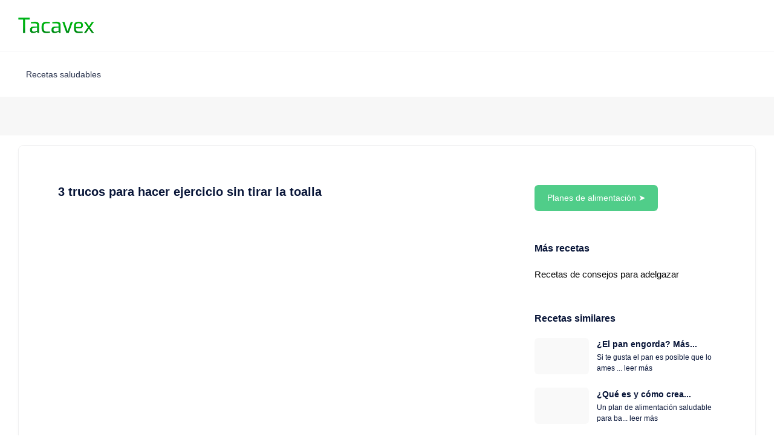

--- FILE ---
content_type: text/html; charset=UTF-8
request_url: https://tacavex.com/3-trucos-para-hacer-ejercicio-sin-tirar-la-toalla.html
body_size: 13221
content:
<!DOCTYPE html>
<html lang="es">
    <head><base href="/"/>
    
     <meta name="tacavex_version" content="5.0 - 06ago2023" />
    <meta http-equiv="content-language" content="ES-es">
<meta charset="utf-8" />
<!-- Coloca estos datos entre las etiquetas <head> de tu página web -->
<title>3 trucos para hacer ejercicio sin tirar la toalla</title>
<meta name="description" content="Vamos al grano.✔️ Truco 1: organiza tus ejercicios un día antes o por semanas.Ejemplos:Si entrenas en casa: aprovecha tu día libre para escoger ruti..." />
<meta name="keywords" content="3 trucos para hacer ejercicio sin tirar la toalla" />
<!-- <link rel="canonical" href="" /> -->
<meta name="viewport" content="width=device-width, initial-scale=1" />
<!-- Marcado Schema.org para Google+ -->
<meta itemprop="name" content="3 trucos para hacer ejercicio sin tirar la toalla">
<meta itemprop="description" content="Vamos al grano.✔️ Truco 1: organiza tus ejercicios un día antes o por semanas.Ejemplos:Si entrenas en casa: aprovecha tu día libre para escoger rutinas de algún canal de youtube.Si vas al gimnasio: pide a tu monitor que te diseñe un plan de entrenamiento.Si entrenas al aire libre: escoge algún lugar tranquilo y seguro para hacer tu ejercicio favorito.✔️ Truco 2: haz un ejercicio diferente cada día.Algunas opciones: Lunes: caminata.Martes: ejercicios de brazos.Miércoles: baile.Jueves: ejercicios de piernas.Viernes: yoga.✔️ Truco 3: rétate a ti mismo.Si tienes dificultad para realizar algún ejercicio, trata de incluirlo como un extra después de tu entrenamiento.Por ejemplo realizar 20 sentadillas después de caminar, correr, bailar, etc.">
<meta itemprop="image" content="https://tacavex.com/imagenwebp/bloging_images/3-trucos-para-hacer-ejercicio-sin-tirar-la-toalla__dd771d75a0e5be9bf46d41d163281f70.webp">
<!-- Twitter Card data -->
<meta name="twitter:card" content="summary_large_image">
<meta name="twitter:site" content="@tacavex">
<meta name="twitter:title" content="3 trucos para hacer ejercicio sin tirar la toalla">
<meta name="twitter:description" content="Vamos al grano.✔️ Truco 1: organiza tus ejercicios un día antes o por semanas.Ejemplos:Si entrenas en casa: aprovecha tu día libre para escoger rutinas de algún canal de youtube.Si vas al gimnasio: pide a tu monitor que te diseñe un plan de entrenamiento.Si entrenas al aire libre: escoge algún lugar tranquilo y seguro para hacer tu ejercicio favorito.✔️ Truco 2: haz un ejercicio diferente cada día.Algunas opciones: Lunes: caminata.Martes: ejercicios de brazos.Miércoles: baile.Jueves: ejercicios de piernas.Viernes: yoga.✔️ Truco 3: rétate a ti mismo.Si tienes dificultad para realizar algún ejercicio, trata de incluirlo como un extra después de tu entrenamiento.Por ejemplo realizar 20 sentadillas después de caminar, correr, bailar, etc.">
<meta name="twitter:creator" content="@tacavex">
<meta name="twitter:image" content="https://tacavex.com/imagenwebp/bloging_images/3-trucos-para-hacer-ejercicio-sin-tirar-la-toalla__dd771d75a0e5be9bf46d41d163281f70.webp">
<meta name="twitter:image:src" content="https://tacavex.com/imagenwebp/bloging_images/3-trucos-para-hacer-ejercicio-sin-tirar-la-toalla__dd771d75a0e5be9bf46d41d163281f70.webp">
<meta name="twitter:image:alt" content="3 trucos para hacer ejercicio sin tirar la toalla">
<!-- Open Graph data -->
<meta property="og:title" content="3 trucos para hacer ejercicio sin tirar la toalla" />
<meta property="og:type" content="website" />
<meta property="og:description" content="Vamos al grano.✔️ Truco 1: organiza tus ejercicios un día antes o por semanas.Ejemplos:Si entrenas en casa: aprovecha tu día libre para escoger rutinas de algún canal de youtube.Si vas al gimnasio: pide a tu monitor que te diseñe un plan de entrenamiento.Si entrenas al aire libre: escoge algún lugar tranquilo y seguro para hacer tu ejercicio favorito.✔️ Truco 2: haz un ejercicio diferente cada día.Algunas opciones: Lunes: caminata.Martes: ejercicios de brazos.Miércoles: baile.Jueves: ejercicios de piernas.Viernes: yoga.✔️ Truco 3: rétate a ti mismo.Si tienes dificultad para realizar algún ejercicio, trata de incluirlo como un extra después de tu entrenamiento.Por ejemplo realizar 20 sentadillas después de caminar, correr, bailar, etc." />
<meta property="og:site_name" content="3 trucos para hacer ejercicio sin tirar la toalla" />
<meta property="og:image" content="https://tacavex.com/imagenwebp/bloging_images/3-trucos-para-hacer-ejercicio-sin-tirar-la-toalla__dd771d75a0e5be9bf46d41d163281f70.webp" />
<meta property="og:image:alt" content="3 trucos para hacer ejercicio sin tirar la toalla" />
<meta property="og:url" content="tacavex.com/3-trucos-para-hacer-ejercicio-sin-tirar-la-toalla.html"/>
<meta property="og:locale" content="es_ES" />
<meta property="fb:app_id" content="680767432034268" /> 
<meta property="article:published_time" content="2017-04-24T05:59:00+01:00" />
<meta property="article:modified_time" content="2017-04-24T05:59:00+01:00" />
<meta property="fb:admins" content="" />
<meta property="article:publisher" content="https://www.facebook.com/tacavex/" />
<meta property="article:author" content="https://www.facebook.com/tacavex/" />
<!-- Verificadores web  -->    <meta name="msvalidate.01" content="132F11E14E239A8ED74CFB716293A88F" />
<meta property="fb:pages" content="909659889065367" />
<meta name="p:domain_verify" content="32d0a38d85547abaff4d1878ca207948"/>
<!-- TradeDoubler site verification 3189663 -->    <!-- <link rel="stylesheet" href="https://fonts.googleapis.com/css?family=Inter:300,400,500,600,700" /> -->
    <!--end::Fonts-->
    <!-- <link href="https://tacavex.com/theme/metronic_html_v8.2.0_d11/tacavex5theme/plugins.bundle.css" rel="stylesheet" type="text/css" />-->
    <link href="https://tacavex.com/theme/metronic_html_v8.2.0_d11/tacavex5theme/style.bundle.css?v=01092023_1229" rel="stylesheet" type="text/css" />
    
    <script>// Frame-busting to prevent site from being loaded within a frame without permission (click-jacking) if (window.top != window.self) { window.top.location.replace(window.self.location.href); }</script>
    <script>
var lista_ads_dentro={};
var lista_ads_lados={};
function documento_ready_publicidad(){
    if (typeof jquery_listo !== 'undefined') {
        if (jquery_listo===1){
            var ads_dentro='<ins class="adsbygoogle" style="display:block; text-align:center;" data-ad-layout="in-article" data-ad-format="fluid" data-ad-client="ca-pub-5677108484906040" data-ad-slot="6749440369"></ins>';
            var ads_top='<ins class="adsbygoogle" style="display:block" data-ad-client="ca-pub-5677108484906040" data-ad-slot="1852336907" data-ad-format="auto" data-full-width-responsive="true"></ins>';
            var ads_lado='<ins class="adsbygoogle" style="display:block" data-ad-client="ca-pub-5677108484906040" data-ad-slot="3509103311" data-ad-format="auto" data-full-width-responsive="true"></ins>';
            var ads_footer='<ins class="adsbygoogle" style="display:block" data-ad-format="autorelaxed" data-ad-client="ca-pub-5677108484906040" data-ad-slot="5339179676"></ins>';
            $("#div_ad_top").html(ads_top);
            (adsbygoogle = window.adsbygoogle || []).push({});

            $("#div_ad_footer").html(ads_top);
            (adsbygoogle = window.adsbygoogle || []).push({});

            for (var key in lista_ads_dentro) {
                 $("#div_ad_"+key).html(ads_dentro);
                 (adsbygoogle = window.adsbygoogle || []).push({});
            }    
            for (var key in lista_ads_lados) {
                 $("#div_ad_"+key).html(ads_lado);
                 (adsbygoogle = window.adsbygoogle || []).push({});
            }    
        }else{
            setTimeout(function(){ documento_ready_publicidad(); }, 500);
        }        
    }else{
        setTimeout(function(){ documento_ready_publicidad(); }, 500);
    } 
}
setTimeout(function(){ documento_ready_publicidad(); }, 500);   
</script>
<style>
.divider_ads {
    text-align: center;
    color: #999999;
    font-family: "Open Sans";
    font-size: 11px;
    font-weight: 400;
    text-transform: uppercase;
    overflow: hidden;
    margin-bottom: 9px;
}

.divider_ads:before,
.divider_ads:after {
    background-color: #d8d8d8;
    content: "";
    display: inline-block;
    height: 1px;
    position: relative;
    vertical-align: middle;
    width: 50%;
}

.divider_ads:before {
    right: 0.5em;
    margin-left: -50%;
}

.divider_ads:after {
    left: 0.5em;
    margin-right: -50%;
}

.divider_ads_line {
    text-align: center;
    color: #999999;
    font-family: "Open Sans";
    font-size: 11px;
    font-weight: 400;
    text-transform: uppercase;
    overflow: hidden;
    margin-bottom: 9px;
    margin-top:9px;
}

.divider_ads_line:before {
    background-color: #d8d8d8;
    content: "";
    display: inline-block;
    height: 1px;
    position: relative;
    vertical-align: middle;
    width: 100%;
}
</style>
    <script>
function documento_ready_general(){
    if (typeof jquery_listo !== 'undefined') {
        if (jquery_listo===1){
            $("#div_botones_top").css("visibility", "visible");
        }else{
            setTimeout(function(){ documento_ready_general(); }, 1000);
        }        
    }else{
        setTimeout(function(){ documento_ready_general(); }, 500);
    } 
}
setTimeout(function(){ documento_ready_general(); }, 1000);   
</script>    <script>
        var lista_imagenes_blogings={};
    </script    
    <script>
    
</script>    
<script type="application/ld+json">
/*
$blogtitulo1:$blogtitulo1:    
$blogtexto1

$blogtitulo2
$blogtexto2

$blogtexto3

$titulo1
$texto1
$titulo2
$texto2
$texto3
$imagen
$fecha
$video_url
$blog_plantilla
$blog_cw
$frase_clave
$bloging_url

$descarga_url
$descarga_texto
*/		
{
  "@context": "http://schema.org",
  "@type": "Recipe",
  "author" : {
    "@type" : "Person",
    "name" : "Tacavex"
  },
  "publisher" : {
    "@type" : "Organization",
    "name" : "Tacavex",
	"logo":{
		"@type": "ImageObject",
		"contentURL" : "https://tacavex.com/images/logo_tacavex_web_220x50.png",
		"url": "https://tacavex.com/images/logo_tacavex_web_220x50.png"
	}
  },  
  "cookTime": "PT15M",
  "recipeCategory":"Receta",
  "recipeCuisine":"International",
  "keywords":"tacavex, red social, recetas",
  "datePublished": "2020-12-13 20:00:00",
  "dateModified" : "2020-12-13 20:00:00",
  "description": "Vamos al grano.✔️ Truco 1: organiza tus ejercicios un día antes o por semanas.Ejemplos:Si entrenas en casa: aprovecha tu día libre para escoger rutinas de algún canal de youtube.Si vas al gimnasio: pide a tu monitor que te diseñe un plan de entrenamiento.Si entrenas al aire libre: escoge algún lugar tranquilo y seguro para hacer tu ejercicio favorito.✔️ Truco 2: haz un ejercicio diferente cada día.Algunas opciones: Lunes: caminata.Martes: ejercicios de brazos.Miércoles: baile.Jueves: ejercicios de piernas.Viernes: yoga.✔️ Truco 3: rétate a ti mismo.Si tienes dificultad para realizar algún ejercicio, trata de incluirlo como un extra después de tu entrenamiento.Por ejemplo realizar 20 sentadillas después de caminar, correr, bailar, etc.",
  "image": "https://tacavex.com/imagenwebp/bloging_images/3-trucos-para-hacer-ejercicio-sin-tirar-la-toalla__dd771d75a0e5be9bf46d41d163281f70.webp",
    "recipeIngredient": [
    "3 trucos para hacer ejercicio sin tirar la toalla",
    "Ingrediente: 3 trucos para hacer ejercicio sin tirar la toalla"
  ],
  "interactionStatistic": {
    "@type": "InteractionCounter",
    "interactionType": "http://schema.org/Comment",
    "userInteractionCount": "9451"
  },
  "name": "3 trucos para hacer ejercicio sin tirar la toalla",
  "prepTime": "PT16M",
  "recipeInstructions":[ "Vamos al grano.✔️ Truco 1: organiza tus ejercicios un día antes o por semanas.Ejemplos:Si entrenas en casa: aprovecha tu día libre para escoger rutinas de algún canal de youtube.Si vas al gimnasio: pide a tu monitor que te diseñe un plan de entrenamiento.Si entrenas al aire libre: escoge algún lugar tranquilo y seguro para hacer tu ejercicio favorito.✔️ Truco 2: haz un ejercicio diferente cada día.Algunas opciones: Lunes: caminata.Martes: ejercicios de brazos.Miércoles: baile.Jueves: ejercicios de piernas.Viernes: yoga.✔️ Truco 3: rétate a ti mismo.Si tienes dificultad para realizar algún ejercicio, trata de incluirlo como un extra después de tu entrenamiento.Por ejemplo realizar 20 sentadillas después de caminar, correr, bailar, etc.",
  "Instrucciones: Vamos al grano.✔️ Truco 1: organiza tus ejercicios un día antes o por semanas.Ejemplos:Si entrenas en casa: aprovecha tu día libre para escoger rutinas de algún canal de youtube.Si vas al gimnasio: pide a tu monitor que te diseñe un plan de entrenamiento.Si entrenas al aire libre: escoge algún lugar tranquilo y seguro para hacer tu ejercicio favorito.✔️ Truco 2: haz un ejercicio diferente cada día.Algunas opciones: Lunes: caminata.Martes: ejercicios de brazos.Miércoles: baile.Jueves: ejercicios de piernas.Viernes: yoga.✔️ Truco 3: rétate a ti mismo.Si tienes dificultad para realizar algún ejercicio, trata de incluirlo como un extra después de tu entrenamiento.Por ejemplo realizar 20 sentadillas después de caminar, correr, bailar, etc.",
  "Sin acción no hay resultados.Manos a la obra 💪"
  ,"Mira más recetas, ejercicios, consejos, testimonios, apoyo, retos, seguimiento de pesos y medidas en la red social saludable"
  ],
  "recipeYield": "1",
  "suitableForDiet": "http://schema.org/LowFatDiet",
  "aggregateRating": {
	"@type": "AggregateRating",
	"ratingValue": "4.8",
	"reviewCount": "27431"
	},
  "nutrition": {
    "@type": "NutritionInformation",
    "calories": "101 calories"
  }
      
}   
</script>    
        <!-- Global site tag (gtag.js) - Google Analytics 4 --><script>      window.dataLayer = window.dataLayer || [];  function gtag(){dataLayer.push(arguments);}  gtag('js', new Date());  gtag('config', 'G-PX2DKEJJ3F');</script><script async src="https://www.googletagmanager.com/gtag/js?id=G-PX2DKEJJ3F"></script><script type="text/javascript">/*    (function(c,l,a,r,i,t,y){        c[a]=c[a]||function(){(c[a].q=c[a].q||[]).push(arguments)};        t=l.createElement(r);t.async=1;t.src="https://www.clarity.ms/tag/"+i;        y=l.getElementsByTagName(r)[0];y.parentNode.insertBefore(t,y);    })(window, document, "clarity", "script", "ftoeah2c25");      */</script>            
    </head>
    <body id="kt_body" class="header-fixed header-tablet-and-mobile-fixed toolbar-enabled">
        <script>var defaultThemeMode = "light"; var themeMode; if ( document.documentElement ) { if ( document.documentElement.hasAttribute("data-bs-theme-mode")) { themeMode = document.documentElement.getAttribute("data-bs-theme-mode"); } else { if ( localStorage.getItem("data-bs-theme") !== null ) { themeMode = localStorage.getItem("data-bs-theme"); } else { themeMode = defaultThemeMode; } } if (themeMode === "system") { themeMode = window.matchMedia("(prefers-color-scheme: dark)").matches ? "dark" : "light"; } document.documentElement.setAttribute("data-bs-theme", themeMode); }</script>
        <div class="d-flex flex-column flex-root">
            <div class="page d-flex flex-row flex-column-fluid">
                <div class="wrapper d-flex flex-column flex-row-fluid" id="kt_wrapper">
                    <div id="kt_header" class="header" data-kt-sticky="true" data-kt-sticky-name="header" data-kt-sticky-offset="{default: '200px', lg: '300px'}">
    <div class="container-xxl d-flex flex-grow-1 flex-stack">
        <!--begin::Header Logo-->
        <div class="d-flex align-items-center me-5">
                <!--begin::Heaeder menu toggle-->
                <div class="d-lg-none btn btn-icon btn-active-color-primary w-30px h-30px ms-n2 me-3" id="kt_header_menu_toggle">
                        <i class="ki-duotone ki-abstract-14 fs-2">
                                <span class="path1"></span>
                                <span class="path2"></span>
                        </i>
                </div>
                <a href="/">
                    <img alt="Logo Tacavex a color" src="/images/logo/logo_tacavex_color_145x30.png" class="theme-light-show h-30px h-lg-30px" height="30px" width="145px" />
                        <img alt="Logo Tacavex en blanco" src="/images/logo/logo_tacavex_white_145x30.png" class="theme-dark-show h-30px h-lg-30px" height="30px" width="145px" />
                </a>
                
        </div>
        </div>    <div class="separator"></div>
    <div class="header-menu-container container-xxl d-flex flex-stack h-lg-75px  w-100" id="kt_header_nav">
    <div class="header-menu flex-column flex-lg-row" data-kt-drawer="true" data-kt-drawer-name="header-menu" data-kt-drawer-activate="{default: true, lg: false}" data-kt-drawer-overlay="true" data-kt-drawer-width="{default:'200px', '300px': '250px'}" data-kt-drawer-direction="start" data-kt-drawer-toggle="#kt_header_menu_toggle" data-kt-swapper="true" data-kt-swapper-mode="prepend" data-kt-swapper-parent="{default: '#kt_body', lg: '#kt_header_nav'}">
        <div class="menu menu-rounded menu-column menu-lg-row menu-root-here-bg-desktop menu-active-bg menu-state-primary menu-title-gray-800 menu-arrow-gray-400 align-items-stretch flex-grow-1 my-5 my-lg-0 px-2 px-lg-0 fw-semibold fs-6" id="#kt_header_menu" data-kt-menu="true">
                <div data-kt-menu-trigger="{default: 'click', lg: 'hover'}" data-kt-menu-placement="bottom-start" class="menu-item menu-here-bg menu-lg-down-accordion me-0 me-lg-2">
                        <!--begin:Menu link-->
                        <span class="menu-link py-3">
                                <span class="menu-title">Recetas saludables</span>
                                <span class="menu-arrow d-lg-none"></span>
                        </span>
                        <!--end:Menu link-->
                        <!--begin:Menu sub-->
                        <div class="menu-sub menu-sub-lg-down-accordion menu-sub-lg-dropdown p-0 w-100 w-lg-850px">
                                <!--begin:Dashboards menu-->
                                <div class="menu-state-bg menu-extended overflow-hidden overflow-lg-visible" data-kt-menu-dismiss="true">
                                        <!--begin:Row-->
                                        <div class="row">
                                                <!--begin:Col-->
                                                <div class="col-lg-8 mb-3 mb-lg-0 py-3 px-3 py-lg-6 px-lg-6">
                                                        <div class="row">
                                                            <div class="col-lg-6 mb-3">
                                                                <div class="menu-item p-0 m-0">
                                                                    <a href="/batidos-para-adelgazar.html" class="menu-link">
         
        <script>
            lista_imagenes_blogings['cdc20c171112a905e5aad193ed73237a']='https://tacavex.com/imagenwebp/bloging_images/batidos-para-adelgazar__164401072cec53b51f2a8bdd0bca9035.webp';
        </script>                                                                                     
        <div class="overlay-wrapper bgi-no-repeat bgi-position-center bgi-size-cover card-rounded h-100 me-5" id="fondo_imagen_cdc20c171112a905e5aad193ed73237a" style="min-width:45px; min-height:45px;">
        </div> 
                                                                        <span class="d-flex flex-column">
                                                                                <span class="fs-6 fw-bold text-gray-800">6 Batidos Verdes para Desayunar ...</span>
                                                                                <span class="fs-7 fw-semibold text-muted">Los batidos naturales ...</span>
                                                                        </span>
                                                                    </a>
                                                                </div>
                                                            </div>
                                                            <div class="col-lg-6 mb-3">
                                                                <div class="menu-item p-0 m-0">
                                                                    <a href="/tag/ensaladas-para-adelgazar" class="menu-link">
         
        <script>
            lista_imagenes_blogings['73c1b3a42dd5ed8ff14453979966b9d9']='https://tacavex.com/imagenplus/bloging_images/ensaladas-para-adelgazar__a1a1de551c9dad4cc1f64f0acfa81629.jpg';
        </script>                                                                                     
        <div class="overlay-wrapper bgi-no-repeat bgi-position-center bgi-size-cover card-rounded h-100 me-5" id="fondo_imagen_73c1b3a42dd5ed8ff14453979966b9d9" style="min-width:45px; min-height:45px;">
        </div> 
                                                                        <span class="d-flex flex-column">
                                                                                <span class="fs-6 fw-bold text-gray-800">Ensaladas para adelgazar barriga...</span>
                                                                                <span class="fs-7 fw-semibold text-muted">Comer ensalada es una ...</span>
                                                                        </span>
                                                                    </a>
                                                                </div>
                                                            </div>
                                                            <div class="col-lg-6 mb-3">
                                                                <div class="menu-item p-0 m-0">
                                                                    <a href="/brownie-de-platano-y-avena-sin-azucar.html" class="menu-link">
         
        <script>
            lista_imagenes_blogings['a93fbf1295a32c36bb76e7f3c45f82eb']='https://tacavex.com/imagenwebp/bloging_images/brownie-de-platano-y-avena-sin-azucar__db546029d0886fbc81bf068aee66fbf4.webp';
        </script>                                                                                     
        <div class="overlay-wrapper bgi-no-repeat bgi-position-center bgi-size-cover card-rounded h-100 me-5" id="fondo_imagen_a93fbf1295a32c36bb76e7f3c45f82eb" style="min-width:45px; min-height:45px;">
        </div> 
                                                                        <span class="d-flex flex-column">
                                                                                <span class="fs-6 fw-bold text-gray-800">Brownie de Plátano y Avena Sin ...</span>
                                                                                <span class="fs-7 fw-semibold text-muted">Este delicioso brownie...</span>
                                                                        </span>
                                                                    </a>
                                                                </div>
                                                            </div>
                                                            <div class="col-lg-6 mb-3">
                                                                <div class="menu-item p-0 m-0">
                                                                    <a href="/pollo-salteado-con-brocoli-y-zanahoria.html" class="menu-link">
         
        <script>
            lista_imagenes_blogings['9fe934bb4022f5ac1b80808e2609f045']='https://tacavex.com/imagenwebp/bloging_images/pollo-salteado-con-brocoli-y-zanahoria__4c54d823e59b136ddbb0d81ca78fceec.webp';
        </script>                                                                                     
        <div class="overlay-wrapper bgi-no-repeat bgi-position-center bgi-size-cover card-rounded h-100 me-5" id="fondo_imagen_9fe934bb4022f5ac1b80808e2609f045" style="min-width:45px; min-height:45px;">
        </div> 
                                                                        <span class="d-flex flex-column">
                                                                                <span class="fs-6 fw-bold text-gray-800">Pollo salteado con brócoli y za...</span>
                                                                                <span class="fs-7 fw-semibold text-muted">Este delicioso y nutri...</span>
                                                                        </span>
                                                                    </a>
                                                                </div>
                                                            </div>
                                                            <div class="col-lg-6 mb-3">
                                                                <div class="menu-item p-0 m-0">
                                                                    <a href="/tag/cenas-saludables" class="menu-link">
         
        <script>
            lista_imagenes_blogings['aa3d5a2b69db56a4bf94962b11342e00']='https://tacavex.com/imagenplus/bloging_images/cenas-saludables__68a6e204b17010e80a596dc8a71314b5.jpg';
        </script>                                                                                     
        <div class="overlay-wrapper bgi-no-repeat bgi-position-center bgi-size-cover card-rounded h-100 me-5" id="fondo_imagen_aa3d5a2b69db56a4bf94962b11342e00" style="min-width:45px; min-height:45px;">
        </div> 
                                                                        <span class="d-flex flex-column">
                                                                                <span class="fs-6 fw-bold text-gray-800">Cenas para adelgazar fáciles (q...</span>
                                                                                <span class="fs-7 fw-semibold text-muted">Prueba las deliciosas ...</span>
                                                                        </span>
                                                                    </a>
                                                                </div>
                                                            </div>
                                                            <div class="col-lg-6 mb-3">
                                                                <div class="menu-item p-0 m-0">
                                                                    <a href="/recetas-de-cremas-depurativas.html" class="menu-link">
         
        <script>
            lista_imagenes_blogings['18871af6bbc5b85b679215409b664538']='https://tacavex.com/imagenplus/bloging_images/recetas-de-cremas-depurativas__6b97b450c7f9d7080df40822a172ebcb.jpg';
        </script>                                                                                     
        <div class="overlay-wrapper bgi-no-repeat bgi-position-center bgi-size-cover card-rounded h-100 me-5" id="fondo_imagen_18871af6bbc5b85b679215409b664538" style="min-width:45px; min-height:45px;">
        </div> 
                                                                        <span class="d-flex flex-column">
                                                                                <span class="fs-6 fw-bold text-gray-800">Cremas de verduras depurativas p...</span>
                                                                                <span class="fs-7 fw-semibold text-muted">Las cremas de verduras...</span>
                                                                        </span>
                                                                    </a>
                                                                </div>
                                                            </div>
                                                            <div class="col-lg-6 mb-3">
                                                                <div class="menu-item p-0 m-0">
                                                                    <a href="/tag/comidas-saludables" class="menu-link">
         
        <script>
            lista_imagenes_blogings['49f4c941c0ad7d0b7ea0ae52be489591']='https://tacavex.com/imagenes/tag/comidas-saludables.png';
        </script>                                                                                     
        <div class="overlay-wrapper bgi-no-repeat bgi-position-center bgi-size-cover card-rounded h-100 me-5" id="fondo_imagen_49f4c941c0ad7d0b7ea0ae52be489591" style="min-width:45px; min-height:45px;">
        </div> 
                                                                        <span class="d-flex flex-column">
                                                                                <span class="fs-6 fw-bold text-gray-800">Comidas Saludables</span>
                                                                                <span class="fs-7 fw-semibold text-muted">Comidas Saludables | c...</span>
                                                                        </span>
                                                                    </a>
                                                                </div>
                                                            </div>
                                                            <div class="col-lg-6 mb-3">
                                                                <div class="menu-item p-0 m-0">
                                                                    <a href="/tag/recetas-con-ensaladas" class="menu-link">
         
        <script>
            lista_imagenes_blogings['e36b03d6942f9cdc8a11161c4187ab8c']='https://tacavex.com/imagenplus/bloging_images/ecetas-con-ensaladas__703952f42d01f9909f113a6be7c6cd17.jpg';
        </script>                                                                                     
        <div class="overlay-wrapper bgi-no-repeat bgi-position-center bgi-size-cover card-rounded h-100 me-5" id="fondo_imagen_e36b03d6942f9cdc8a11161c4187ab8c" style="min-width:45px; min-height:45px;">
        </div> 
                                                                        <span class="d-flex flex-column">
                                                                                <span class="fs-6 fw-bold text-gray-800">Ensaladas ligeras para cenar, ad...</span>
                                                                                <span class="fs-7 fw-semibold text-muted">Ensaladas ligeras para...</span>
                                                                        </span>
                                                                    </a>
                                                                </div>
                                                            </div>
                                                                  
                                                        </div>
                                                        <div class="separator separator-dashed mx-5 my-5"></div>
                                                        <!--begin:Landing-->
                                                        <div class="d-flex flex-stack flex-wrap flex-lg-nowrap gap-2 mx-5">
                                                                <div class="d-flex flex-column me-5">
                                                                        <div class="fs-6 fw-bold text-gray-800">75 Recetas saludables para vivir mejor y más ligero.</div>
                                                                        <div class="fs-7 fw-semibold text-muted">Compra ahora y disfruta pronto de tus recetas.</div>
                                                                </div>
                                                                <a href="https://amzn.to/3ZNXZtK" class="btn btn-sm btn-primary fw-bold">Comprar</a>
                                                        </div>
                                                </div>
                                                <div class="menu-more bg-light col-lg-4 py-3 px-3 py-lg-6 px-lg-6 rounded-end">
                                                        <!--begin:Heading-->
                                                        <h4 class="fs-6 fs-lg-4 text-gray-800 fw-bold mt-3 mb-3 ms-4">Recetas exclusivas</h4>
                                                        <!--end:Heading-->
                                                        <!--begin:Menu item-->
                                                        
                                                        <div class="menu-item p-0 m-0">
                                                                <!--begin:Menu link-->
                                                                <a href="/tag/postres-saludables" class="menu-link py-2">
                                                                        <span class="menu-title">Postres Saludables</span>
                                                                </a>
                                                                <!--end:Menu link-->
                                                        </div>
                                                        
                                                        <div class="menu-item p-0 m-0">
                                                                <!--begin:Menu link-->
                                                                <a href="/tag/recetas-keto" class="menu-link py-2">
                                                                        <span class="menu-title">Recetas Keto | Tacavex</span>
                                                                </a>
                                                                <!--end:Menu link-->
                                                        </div>
                                                        
                                                        <div class="menu-item p-0 m-0">
                                                                <!--begin:Menu link-->
                                                                <a href="/tag/postres-para-adelgazar" class="menu-link py-2">
                                                                        <span class="menu-title">Postres para dietas de...</span>
                                                                </a>
                                                                <!--end:Menu link-->
                                                        </div>
                                                        
                                                        <div class="menu-item p-0 m-0">
                                                                <!--begin:Menu link-->
                                                                <a href="/7-recetas-pollo-faciles-saludables.html" class="menu-link py-2">
                                                                        <span class="menu-title">7 Recetas con Pollo Sa...</span>
                                                                </a>
                                                                <!--end:Menu link-->
                                                        </div>
                                                        
                                                        <div class="menu-item p-0 m-0">
                                                                <!--begin:Menu link-->
                                                                <a href="/mug-cake-de-chocolate-sin-harina.html" class="menu-link py-2">
                                                                        <span class="menu-title">Mug cake/bizcocho de c...</span>
                                                                </a>
                                                                <!--end:Menu link-->
                                                        </div>
                                                        
                                                        <div class="menu-item p-0 m-0">
                                                                <!--begin:Menu link-->
                                                                <a href="/recetas-postres-dieta-keto.html" class="menu-link py-2">
                                                                        <span class="menu-title">Postres cetogénicos y...</span>
                                                                </a>
                                                                <!--end:Menu link-->
                                                        </div>
                                                        
                                                        <div class="menu-item p-0 m-0">
                                                                <!--begin:Menu link-->
                                                                <a href="/2-recetas-saludables-con-lentejas-para-adelgazar-.html" class="menu-link py-2">
                                                                        <span class="menu-title">Recetas saludables con...</span>
                                                                </a>
                                                                <!--end:Menu link-->
                                                        </div>
                                                        
                                                        <div class="menu-item p-0 m-0">
                                                                <!--begin:Menu link-->
                                                                <a href="/3-postres-saludables-con-chocolate.html" class="menu-link py-2">
                                                                        <span class="menu-title">3 Postres Saludables c...</span>
                                                                </a>
                                                                <!--end:Menu link-->
                                                        </div>
                                                        
                                                        <div class="menu-item p-0 m-0">
                                                                <!--begin:Menu link-->
                                                                <a href="/pizza-de-harina-de-almendras.html" class="menu-link py-2">
                                                                        <span class="menu-title">Pizza de Harina de Alm...</span>
                                                                </a>
                                                                <!--end:Menu link-->
                                                        </div>
                                                        

                                                </div>
                                                <!--end:Col-->
                                        </div>
                                        <!--end:Row-->
                                </div>
                                <!--end:Dashboards menu-->
                        </div>
                        <!--end:Menu sub-->
                </div>
        </div>
    </div>
</div></div>                    <div class="toolbar py-5 py-lg-5 mb-0" id="kt_toolbar">
    <div id="kt_toolbar_container" class="container-xxl d-flex flex-stack flex-wrap">
        <div class="wrapper d-flex flex-column flex-row-fluid mt-5" id="kt_wrapper">
            <div id="kt_content_container" class="d-flex flex-column-fluid align-items-start container-xxl">
                <div class="content flex-row-fluid" id="div_ad_top">
                </div>
            </div>
        </div>
    </div>
</div>                    <div class="wrapper d-flex flex-column flex-row-fluid mt-5" id="kt_wrapper">
        <div id="kt_content_container" class="d-flex flex-column-fluid align-items-start container-xxl">
                <!--begin::Post-->
                <div class="content flex-row-fluid" id="kt_content">
                        <div class="card">
                                <div class="card-body p-lg-20 pb-lg-0">
<script>
function documento_ready_bloging_pantilla_compartido_cargaimagenes(){
    if (typeof jquery_listo !== 'undefined') {
        if (jquery_listo===1){
            for (var key in lista_imagenes_blogings) {
                //console.log("key " + key + " has value " + lista_imagenes_blogings[key]);
                $("#fondo_imagen_"+key).css("background-image", "url('"+lista_imagenes_blogings[key]+"')");
            }
        }else{
            setTimeout(function(){ documento_ready_bloging_pantilla_compartido_cargaimagenes(); }, 500);
        }        
    }else{
        setTimeout(function(){ documento_ready_bloging_pantilla_compartido_cargaimagenes(); }, 500);
    } 
}
setTimeout(function(){ documento_ready_bloging_pantilla_compartido_cargaimagenes(); }, 500);   
</script>
    <div class="d-flex flex-column flex-xl-row">
            <div class="flex-lg-row-fluid me-xl-15">
                <div class="mb-17">
                    <div class="mb-8">
                                                <h1 class="text-dark fs-2 fw-bold">3 trucos para hacer ejercicio sin tirar la toalla</h1>
                        <div class="overlay mt-8">
                             
                            <script>
                                lista_imagenes_blogings['1bfc5c0367ecd32df7df4c8abb0a1701']='https://tacavex.com/imagenwebp/bloging_images/3-trucos-para-hacer-ejercicio-sin-tirar-la-toalla__dd771d75a0e5be9bf46d41d163281f70.webp';
                            </script>
                                                
                            <a class="d-block card-rounded overlay min-h-400px" data-fslightbox="lightbox-projects" href="https://tacavex.com/imagenwebp/bloging_images/3-trucos-para-hacer-ejercicio-sin-tirar-la-toalla__dd771d75a0e5be9bf46d41d163281f70.webp" aria-label="Imagen - 3 trucos para hacer ejercicio sin tirar la toalla">
                                <div class="overlay-wrapper bgi-no-repeat bgi-position-center bgi-size-cover card-rounded min-h-400px" id="fondo_imagen_1bfc5c0367ecd32df7df4c8abb0a1701"></div>
                                <div class="overlay-layer card-rounded bg-dark bg-opacity-25">
                                    <i class="ki-duotone ki-eye fs-3x text-white">
                                        <span class="path1"></span>
                                        <span class="path2"></span>
                                        <span class="path3"></span>
                                    </i>
                                </div>
                            </a>
                               
                        </div>
                    </div>
                    <div class="fs-5 fw-semibold text-dark">
                                                <div class="pb-10">
Vamos al grano.<br><br>✔️ Truco 1: organiza tus ejercicios un día antes o por semanas.<br><br>Ejemplos:<br><br>Si entrenas en casa: aprovecha tu día libre para escoger rutinas de algún canal de youtube.<br><br>Si vas al gimnasio: pide a tu monitor que te diseñe un plan de entrenamiento.<br><br>Si entrenas al aire libre: escoge algún lugar tranquilo y seguro para hacer tu ejercicio favorito.<br><br><br>✔️ Truco 2: haz un ejercicio diferente cada día.<br><br>Algunas opciones: <br><br>Lunes: caminata.<br>Martes: ejercicios de brazos.<br>Miércoles: baile.<br>Jueves: ejercicios de piernas.<br>Viernes: yoga.<br><br>✔️ Truco 3: rétate a ti mismo.<br><br>Si tienes dificultad para realizar algún ejercicio, trata de incluirlo como un extra después de tu entrenamiento.<br><br>Por ejemplo realizar 20 sentadillas después de caminar, correr, bailar, etc.<br></div>
<div class="pb-10">    
Hacer algo que te gusta te ayudará a ganar más confianza en ti mismo y a tener más autocontrol en otros aspectos de tu vida.Sin acción no hay resultados.<br><br><br>Manos a la obra 💪<br></div>
<div class="pb-10">    
Mira más recetas, ejercicios, consejos, testimonios, apoyo, retos, seguimiento de pesos y medidas en la red social saludable</div>    
<div class="pb-10">        
</div>                    </div>
                    <div class="d-flex align-items-center border-1 border-dashed card-rounded p-5 p-lg-10 mb-14">
        <!--begin::Section-->
        <div class="text-center flex-shrink-0 me-7 me-lg-13">
                        <div class="symbol symbol-150px symbol-circle mb-2">
                <a href='https://amzn.to/3ZNXZtK'><img src="https://tacavex.com/images/productos/75_recetas.jpg" height="212px" width="150px" class="" alt="75 recetas saludables para alcanzar tus metas de pérdida de peso." /></a>
            </div>
        </div>
        <!--end::Section-->
        <!--begin::Text-->
        <div class="mb-0 fs-6">
            <div class="text-danger fw-bold text-hover-dark fs-3">75 recetas saludables para alcanzar tus metas de pérdida de peso.</div>
                <div class="text-muted fw-semibold lh-lg mb-2"></div>
                <a href="https://amzn.to/3ZNXZtK" class="fw-semibold link-white btn btn-primary">Comprar 75 recetas</a>
        </div>
        <!--end::Text-->
</div>                </div>
            </div>
            <div class="flex-column flex-lg-row-auto w-100 w-xl-300px mb-10">
                    <!--begin::Catigories-->
                    <div class="mb-16">
                        <a href="/tag/plan-de-alimentacion" class="btn btn-primary">Planes de alimentación ➤</a>
                    </div>
                    <div class="mb-16">
                            <h4 class="text-dark mb-7">Más recetas</h4>
                            <div class="d-flex flex-stack fw-semibold fs-5 text-warning mb-4"><a href="/recetas-de-consejos-para-adelgazar.html"  class="text-black text-hover-success pe-2">Recetas de consejos para adelgazar</a></div>                    </div>
                    <!--end::Catigories-->
                    <!--begin::Recent posts-->
                    <div class="m-0">
                            <h4 class="text-dark mb-7">Recetas similares</h4>
        
<div class="d-flex flex-stack mb-7">
     
    <script>
        lista_imagenes_blogings['d1d9aa063e4a9b5aa42ef528e989de4b']='https://tacavex.com/imagenwebp/bloging_images/el-pan-engorda__4658de69b036026a34fff8c041b188dc.webp?size=120';
    </script>    
        <div class="symbol symbol-60px symbol-2by3 me-4">
            <div class="symbol-label" id="fondo_imagen_d1d9aa063e4a9b5aa42ef528e989de4b"  style="min-width:45px; min-height:45px; cursor:pointer;" onclick="window.location.href='/el-pan-engorda.html'"></div>
        </div>
        <div class="m-0">
            <a href="/el-pan-engorda.html" class="text-dark fw-bold text-hover-primary fs-6">¿El pan engorda? Más...</a>
            <span class="text-dark fw-semibold d-block pt-1 fs-7">Si te gusta el pan es posible que lo ames ... <a href="/el-pan-engorda.html" class="ms-auto text-dark text-hover-primary fw-semibold fs-7">leer más</a></span>
        </div>
</div>                            
        
<div class="d-flex flex-stack mb-7">
     
    <script>
        lista_imagenes_blogings['32fed54645c622278027e5803c51159d']='https://tacavex.com/imagenwebp/bloging_images/plan-de-alimentacion-para-bajar-de-peso__db737271aceeb8c8a5148655100f19af.webp?size=120';
    </script>    
        <div class="symbol symbol-60px symbol-2by3 me-4">
            <div class="symbol-label" id="fondo_imagen_32fed54645c622278027e5803c51159d"  style="min-width:45px; min-height:45px; cursor:pointer;" onclick="window.location.href='/plan-de-alimentacion-para-bajar-de-peso.html'"></div>
        </div>
        <div class="m-0">
            <a href="/plan-de-alimentacion-para-bajar-de-peso.html" class="text-dark fw-bold text-hover-primary fs-6">¿Qué es y cómo crea...</a>
            <span class="text-dark fw-semibold d-block pt-1 fs-7">Un plan de alimentación saludable para ba... <a href="/plan-de-alimentacion-para-bajar-de-peso.html" class="ms-auto text-dark text-hover-primary fw-semibold fs-7">leer más</a></span>
        </div>
</div>                            
        
<div class="d-flex flex-stack mb-7">
     
    <script>
        lista_imagenes_blogings['60b4893b3692636d0b12a44803cb3bf7']='https://tacavex.com/imagenwebp/bloging_images/guia-para-leer-las-etiquetas__c4bb182c3ed639a3263db6a867f15d62.webp?size=120';
    </script>    
        <div class="symbol symbol-60px symbol-2by3 me-4">
            <div class="symbol-label" id="fondo_imagen_60b4893b3692636d0b12a44803cb3bf7"  style="min-width:45px; min-height:45px; cursor:pointer;" onclick="window.location.href='/guia-para-leer-las-etiquetas.html'"></div>
        </div>
        <div class="m-0">
            <a href="/guia-para-leer-las-etiquetas.html" class="text-dark fw-bold text-hover-primary fs-6">Guía Rápida  para ap...</a>
            <span class="text-dark fw-semibold d-block pt-1 fs-7">¿Te ha pasado a ti también que cuando va... <a href="/guia-para-leer-las-etiquetas.html" class="ms-auto text-dark text-hover-primary fw-semibold fs-7">leer más</a></span>
        </div>
</div>                            
                            
                    </div>
                    
        <div class="divider_ads">
            <span>Publicidad</span>
        </div>    
             
    <script>
        lista_ads_lados['40231204a2190fd46b655c8f824a6d0a']='1';
    </script>     
    <div class="card mb-5 mb-xl-8" id="div_ad_40231204a2190fd46b655c8f824a6d0a">        
    </div>        <div class="divider_ads_line">
            <span></span>
        </div>                      
        <div class="m-0">
            <h4 class="text-dark mb-7">Recetas exclusivas</h4>
   
                        
                        
<div class="d-flex flex-stack mb-7">
     
    <script>
        lista_imagenes_blogings['f66cc87ee6c2347ff7fbcc7910fa47f7']='https://tacavex.com/imagenwebp/bloging_images/batidos-para-adelgazar__164401072cec53b51f2a8bdd0bca9035.webp';
    </script>    
        <div class="symbol symbol-60px symbol-2by3 me-4">
            <div class="symbol-label" id="fondo_imagen_f66cc87ee6c2347ff7fbcc7910fa47f7"  style="min-width:45px; min-height:45px; cursor:pointer;" onclick="window.location.href='/batidos-para-adelgazar.html'"></div>
        </div>
        <div class="m-0">
            <a href="/batidos-para-adelgazar.html" class="text-dark fw-bold text-hover-primary fs-6">6 Batidos Verdes para ...</a>
            <span class="text-dark fw-semibold d-block pt-1 fs-7">Los batidos naturales que te ayudan a perd... <a href="/batidos-para-adelgazar.html" class="ms-auto text-dark text-hover-primary fw-semibold fs-7">leer más</a></span>
        </div>
</div>
                        
<div class="d-flex flex-stack mb-7">
     
    <script>
        lista_imagenes_blogings['b6e4522c82c15858457cdedfcd2c9d9a']='https://tacavex.com/imagenplus/bloging_images/ensaladas-para-adelgazar__a1a1de551c9dad4cc1f64f0acfa81629.jpg';
    </script>    
        <div class="symbol symbol-60px symbol-2by3 me-4">
            <div class="symbol-label" id="fondo_imagen_b6e4522c82c15858457cdedfcd2c9d9a"  style="min-width:45px; min-height:45px; cursor:pointer;" onclick="window.location.href='/tag/ensaladas-para-adelgazar'"></div>
        </div>
        <div class="m-0">
            <a href="/tag/ensaladas-para-adelgazar" class="text-dark fw-bold text-hover-primary fs-6">Ensaladas para adelgaz...</a>
            <span class="text-dark fw-semibold d-block pt-1 fs-7">Comer ensalada es una buena opción si des... <a href="/tag/ensaladas-para-adelgazar" class="ms-auto text-dark text-hover-primary fw-semibold fs-7">leer más</a></span>
        </div>
</div>
                        
<div class="d-flex flex-stack mb-7">
     
    <script>
        lista_imagenes_blogings['bdc897b8954f2204c1fbf8b14dd0e029']='https://tacavex.com/imagenwebp/bloging_images/brownie-de-platano-y-avena-sin-azucar__db546029d0886fbc81bf068aee66fbf4.webp';
    </script>    
        <div class="symbol symbol-60px symbol-2by3 me-4">
            <div class="symbol-label" id="fondo_imagen_bdc897b8954f2204c1fbf8b14dd0e029"  style="min-width:45px; min-height:45px; cursor:pointer;" onclick="window.location.href='/brownie-de-platano-y-avena-sin-azucar.html'"></div>
        </div>
        <div class="m-0">
            <a href="/brownie-de-platano-y-avena-sin-azucar.html" class="text-dark fw-bold text-hover-primary fs-6">Brownie de Plátano y ...</a>
            <span class="text-dark fw-semibold d-block pt-1 fs-7">Este delicioso brownie es una buena opció... <a href="/brownie-de-platano-y-avena-sin-azucar.html" class="ms-auto text-dark text-hover-primary fw-semibold fs-7">leer más</a></span>
        </div>
</div>
                        
<div class="d-flex flex-stack mb-7">
     
    <script>
        lista_imagenes_blogings['c870037e2ebc1254ac4036af49441517']='https://tacavex.com/imagenwebp/bloging_images/pollo-salteado-con-brocoli-y-zanahoria__4c54d823e59b136ddbb0d81ca78fceec.webp';
    </script>    
        <div class="symbol symbol-60px symbol-2by3 me-4">
            <div class="symbol-label" id="fondo_imagen_c870037e2ebc1254ac4036af49441517"  style="min-width:45px; min-height:45px; cursor:pointer;" onclick="window.location.href='/pollo-salteado-con-brocoli-y-zanahoria.html'"></div>
        </div>
        <div class="m-0">
            <a href="/pollo-salteado-con-brocoli-y-zanahoria.html" class="text-dark fw-bold text-hover-primary fs-6">Pollo salteado con br�...</a>
            <span class="text-dark fw-semibold d-block pt-1 fs-7">Este delicioso y nutritivo plato tiene la ... <a href="/pollo-salteado-con-brocoli-y-zanahoria.html" class="ms-auto text-dark text-hover-primary fw-semibold fs-7">leer más</a></span>
        </div>
</div>
                        
<div class="d-flex flex-stack mb-7">
     
    <script>
        lista_imagenes_blogings['0493ca8fede327f087a59fd8adf3f909']='https://tacavex.com/imagenplus/bloging_images/cenas-saludables__68a6e204b17010e80a596dc8a71314b5.jpg';
    </script>    
        <div class="symbol symbol-60px symbol-2by3 me-4">
            <div class="symbol-label" id="fondo_imagen_0493ca8fede327f087a59fd8adf3f909"  style="min-width:45px; min-height:45px; cursor:pointer;" onclick="window.location.href='/tag/cenas-saludables'"></div>
        </div>
        <div class="m-0">
            <a href="/tag/cenas-saludables" class="text-dark fw-bold text-hover-primary fs-6">Cenas para adelgazar f...</a>
            <span class="text-dark fw-semibold d-block pt-1 fs-7">Prueba las deliciosas recetas de cenas sal... <a href="/tag/cenas-saludables" class="ms-auto text-dark text-hover-primary fw-semibold fs-7">leer más</a></span>
        </div>
</div>
                        
<div class="d-flex flex-stack mb-7">
     
    <script>
        lista_imagenes_blogings['1efa4073ae9b79bca2ca69827682feeb']='https://tacavex.com/imagenplus/bloging_images/recetas-de-cremas-depurativas__6b97b450c7f9d7080df40822a172ebcb.jpg';
    </script>    
        <div class="symbol symbol-60px symbol-2by3 me-4">
            <div class="symbol-label" id="fondo_imagen_1efa4073ae9b79bca2ca69827682feeb"  style="min-width:45px; min-height:45px; cursor:pointer;" onclick="window.location.href='/recetas-de-cremas-depurativas.html'"></div>
        </div>
        <div class="m-0">
            <a href="/recetas-de-cremas-depurativas.html" class="text-dark fw-bold text-hover-primary fs-6">Cremas de verduras dep...</a>
            <span class="text-dark fw-semibold d-block pt-1 fs-7">Las cremas de verduras son una buena opci�... <a href="/recetas-de-cremas-depurativas.html" class="ms-auto text-dark text-hover-primary fw-semibold fs-7">leer más</a></span>
        </div>
</div>
                        
<div class="d-flex flex-stack mb-7">
     
    <script>
        lista_imagenes_blogings['8efdc43a133459c76fda753aec3a5096']='https://tacavex.com/imagenes/tag/comidas-saludables.png';
    </script>    
        <div class="symbol symbol-60px symbol-2by3 me-4">
            <div class="symbol-label" id="fondo_imagen_8efdc43a133459c76fda753aec3a5096"  style="min-width:45px; min-height:45px; cursor:pointer;" onclick="window.location.href='/tag/comidas-saludables'"></div>
        </div>
        <div class="m-0">
            <a href="/tag/comidas-saludables" class="text-dark fw-bold text-hover-primary fs-6">Comidas Saludables</a>
            <span class="text-dark fw-semibold d-block pt-1 fs-7">Comidas Saludables | con ingredientes sano... <a href="/tag/comidas-saludables" class="ms-auto text-dark text-hover-primary fw-semibold fs-7">leer más</a></span>
        </div>
</div>
                        
<div class="d-flex flex-stack mb-7">
     
    <script>
        lista_imagenes_blogings['fd94a566e4c583c2a44f643210de7ca7']='https://tacavex.com/imagenplus/bloging_images/ecetas-con-ensaladas__703952f42d01f9909f113a6be7c6cd17.jpg';
    </script>    
        <div class="symbol symbol-60px symbol-2by3 me-4">
            <div class="symbol-label" id="fondo_imagen_fd94a566e4c583c2a44f643210de7ca7"  style="min-width:45px; min-height:45px; cursor:pointer;" onclick="window.location.href='/tag/recetas-con-ensaladas'"></div>
        </div>
        <div class="m-0">
            <a href="/tag/recetas-con-ensaladas" class="text-dark fw-bold text-hover-primary fs-6">Ensaladas ligeras para...</a>
            <span class="text-dark fw-semibold d-block pt-1 fs-7">Ensaladas ligeras para cenar, adelgazar y ... <a href="/tag/recetas-con-ensaladas" class="ms-auto text-dark text-hover-primary fw-semibold fs-7">leer más</a></span>
        </div>
</div>
                        
<div class="d-flex flex-stack mb-7">
     
    <script>
        lista_imagenes_blogings['96df8a17d57df0c44c5e01011f520d41']='https://tacavex.com/imagenes/tag/postres-saludables.png';
    </script>    
        <div class="symbol symbol-60px symbol-2by3 me-4">
            <div class="symbol-label" id="fondo_imagen_96df8a17d57df0c44c5e01011f520d41"  style="min-width:45px; min-height:45px; cursor:pointer;" onclick="window.location.href='/tag/postres-saludables'"></div>
        </div>
        <div class="m-0">
            <a href="/tag/postres-saludables" class="text-dark fw-bold text-hover-primary fs-6">Postres Saludables</a>
            <span class="text-dark fw-semibold d-block pt-1 fs-7">Postres Saludables | con ingredientes sano... <a href="/tag/postres-saludables" class="ms-auto text-dark text-hover-primary fw-semibold fs-7">leer más</a></span>
        </div>
</div>
                        
<div class="d-flex flex-stack mb-7">
     
    <script>
        lista_imagenes_blogings['4a34f9c0164783927bc7e4f76606491c']='https://tacavex.com/imagenes/tag/recetas-keto.png';
    </script>    
        <div class="symbol symbol-60px symbol-2by3 me-4">
            <div class="symbol-label" id="fondo_imagen_4a34f9c0164783927bc7e4f76606491c"  style="min-width:45px; min-height:45px; cursor:pointer;" onclick="window.location.href='/tag/recetas-keto'"></div>
        </div>
        <div class="m-0">
            <a href="/tag/recetas-keto" class="text-dark fw-bold text-hover-primary fs-6">Recetas Keto | Tacavex</a>
            <span class="text-dark fw-semibold d-block pt-1 fs-7">Recetas Keto | Baja de peso comiendo delic... <a href="/tag/recetas-keto" class="ms-auto text-dark text-hover-primary fw-semibold fs-7">leer más</a></span>
        </div>
</div>
                        
<div class="d-flex flex-stack mb-7">
     
    <script>
        lista_imagenes_blogings['9988f8db5bc92175af82f92079ac338b']='https://tacavex.com/imagenplus/bloging_images/postres-para-adelgazar__cf7a08225666a7b2d2f146615f54596c.jpg';
    </script>    
        <div class="symbol symbol-60px symbol-2by3 me-4">
            <div class="symbol-label" id="fondo_imagen_9988f8db5bc92175af82f92079ac338b"  style="min-width:45px; min-height:45px; cursor:pointer;" onclick="window.location.href='/tag/postres-para-adelgazar'"></div>
        </div>
        <div class="m-0">
            <a href="/tag/postres-para-adelgazar" class="text-dark fw-bold text-hover-primary fs-6">Postres para dietas de...</a>
            <span class="text-dark fw-semibold d-block pt-1 fs-7">Postres saludables para bajar de peso apto... <a href="/tag/postres-para-adelgazar" class="ms-auto text-dark text-hover-primary fw-semibold fs-7">leer más</a></span>
        </div>
</div>
                        
<div class="d-flex flex-stack mb-7">
     
    <script>
        lista_imagenes_blogings['1b67b4b3d811f0e4bc2ba06978d36d7c']='https://tacavex.com/imagenwebp/bloging_images/7-recetas-pollo-faciles-saludables__4a6bc063dbaff8d19fe8d060321c518c.webp';
    </script>    
        <div class="symbol symbol-60px symbol-2by3 me-4">
            <div class="symbol-label" id="fondo_imagen_1b67b4b3d811f0e4bc2ba06978d36d7c"  style="min-width:45px; min-height:45px; cursor:pointer;" onclick="window.location.href='/7-recetas-pollo-faciles-saludables.html'"></div>
        </div>
        <div class="m-0">
            <a href="/7-recetas-pollo-faciles-saludables.html" class="text-dark fw-bold text-hover-primary fs-6">7 Recetas con Pollo Sa...</a>
            <span class="text-dark fw-semibold d-block pt-1 fs-7">Estas Recetas con Pollo son sencillas, var... <a href="/7-recetas-pollo-faciles-saludables.html" class="ms-auto text-dark text-hover-primary fw-semibold fs-7">leer más</a></span>
        </div>
</div>
                        
<div class="d-flex flex-stack mb-7">
     
    <script>
        lista_imagenes_blogings['be56efac66deefe19c9c770bb33b8579']='https://tacavex.com/imagenplus/bloging_images/mug-cake-de-chocolate-sin-harina__304e2135d0000254a8de7b475ab0abf0.jpg';
    </script>    
        <div class="symbol symbol-60px symbol-2by3 me-4">
            <div class="symbol-label" id="fondo_imagen_be56efac66deefe19c9c770bb33b8579"  style="min-width:45px; min-height:45px; cursor:pointer;" onclick="window.location.href='/mug-cake-de-chocolate-sin-harina.html'"></div>
        </div>
        <div class="m-0">
            <a href="/mug-cake-de-chocolate-sin-harina.html" class="text-dark fw-bold text-hover-primary fs-6">Mug cake/bizcocho de c...</a>
            <span class="text-dark fw-semibold d-block pt-1 fs-7">Esta delicia de chocolate preparada en una... <a href="/mug-cake-de-chocolate-sin-harina.html" class="ms-auto text-dark text-hover-primary fw-semibold fs-7">leer más</a></span>
        </div>
</div>
                        
<div class="d-flex flex-stack mb-7">
     
    <script>
        lista_imagenes_blogings['5da7332ffe61031db060b97e2ac1e2a8']='https://tacavex.com/imagenwebp/bloging_images/recetas-postres-dieta-keto__155f7771c2570e975747c2d62e6a1702.webp';
    </script>    
        <div class="symbol symbol-60px symbol-2by3 me-4">
            <div class="symbol-label" id="fondo_imagen_5da7332ffe61031db060b97e2ac1e2a8"  style="min-width:45px; min-height:45px; cursor:pointer;" onclick="window.location.href='/recetas-postres-dieta-keto.html'"></div>
        </div>
        <div class="m-0">
            <a href="/recetas-postres-dieta-keto.html" class="text-dark fw-bold text-hover-primary fs-6">Postres cetogénicos y...</a>
            <span class="text-dark fw-semibold d-block pt-1 fs-7">La Dieta Keto está de moda debido a que e... <a href="/recetas-postres-dieta-keto.html" class="ms-auto text-dark text-hover-primary fw-semibold fs-7">leer más</a></span>
        </div>
</div>
                        
<div class="d-flex flex-stack mb-7">
     
    <script>
        lista_imagenes_blogings['adf90c3a62b36e2fd1fac0ec8d12a4e5']='https://tacavex.com/imagenplus/bloging_images/2-recetas-saludables-con-lentejas-para-adelgazar-__6a4b5223af25363729cfdd80adf57d1c.jpg';
    </script>    
        <div class="symbol symbol-60px symbol-2by3 me-4">
            <div class="symbol-label" id="fondo_imagen_adf90c3a62b36e2fd1fac0ec8d12a4e5"  style="min-width:45px; min-height:45px; cursor:pointer;" onclick="window.location.href='/2-recetas-saludables-con-lentejas-para-adelgazar-.html'"></div>
        </div>
        <div class="m-0">
            <a href="/2-recetas-saludables-con-lentejas-para-adelgazar-.html" class="text-dark fw-bold text-hover-primary fs-6">Recetas saludables con...</a>
            <span class="text-dark fw-semibold d-block pt-1 fs-7">¿Comer lentejas engorda o adelgaza? Al co... <a href="/2-recetas-saludables-con-lentejas-para-adelgazar-.html" class="ms-auto text-dark text-hover-primary fw-semibold fs-7">leer más</a></span>
        </div>
</div>
                        
<div class="d-flex flex-stack mb-7">
     
    <script>
        lista_imagenes_blogings['0c25ed23ef7843727861da954e47b523']='https://tacavex.com/imagenwebp/bloging_images/3-postres-saludables-con-chocolate__90d622119c9fa01e71c8966022df4a40.webp';
    </script>    
        <div class="symbol symbol-60px symbol-2by3 me-4">
            <div class="symbol-label" id="fondo_imagen_0c25ed23ef7843727861da954e47b523"  style="min-width:45px; min-height:45px; cursor:pointer;" onclick="window.location.href='/3-postres-saludables-con-chocolate.html'"></div>
        </div>
        <div class="m-0">
            <a href="/3-postres-saludables-con-chocolate.html" class="text-dark fw-bold text-hover-primary fs-6">3 Postres Saludables c...</a>
            <span class="text-dark fw-semibold d-block pt-1 fs-7">Disfruta de estos deliciosos postres con c... <a href="/3-postres-saludables-con-chocolate.html" class="ms-auto text-dark text-hover-primary fw-semibold fs-7">leer más</a></span>
        </div>
</div>
                        
<div class="d-flex flex-stack mb-7">
     
    <script>
        lista_imagenes_blogings['874db6e92940245c5a5c2fb87cd51dc7']='https://tacavex.com/imagenwebp/bloging_images/pizza-de-harina-de-almendras__2aaa6288947b06d56620313eb6beb5c4.webp';
    </script>    
        <div class="symbol symbol-60px symbol-2by3 me-4">
            <div class="symbol-label" id="fondo_imagen_874db6e92940245c5a5c2fb87cd51dc7"  style="min-width:45px; min-height:45px; cursor:pointer;" onclick="window.location.href='/pizza-de-harina-de-almendras.html'"></div>
        </div>
        <div class="m-0">
            <a href="/pizza-de-harina-de-almendras.html" class="text-dark fw-bold text-hover-primary fs-6">Pizza de Harina de Alm...</a>
            <span class="text-dark fw-semibold d-block pt-1 fs-7">Este tipo de base de pizza con harina de a... <a href="/pizza-de-harina-de-almendras.html" class="ms-auto text-dark text-hover-primary fw-semibold fs-7">leer más</a></span>
        </div>
</div>
                        
<div class="d-flex flex-stack mb-7">
     
    <script>
        lista_imagenes_blogings['a3ab60898f6b9be5aef6081244bc2d9a']='https://tacavex.com/imagenwebp/bloging_images/3-desayunos-para-perder-peso-con-avena__87e9a543d4e601615ce0b62cd687a6a6.webp';
    </script>    
        <div class="symbol symbol-60px symbol-2by3 me-4">
            <div class="symbol-label" id="fondo_imagen_a3ab60898f6b9be5aef6081244bc2d9a"  style="min-width:45px; min-height:45px; cursor:pointer;" onclick="window.location.href='/3-desayunos-para-perder-peso-con-avena.html'"></div>
        </div>
        <div class="m-0">
            <a href="/3-desayunos-para-perder-peso-con-avena.html" class="text-dark fw-bold text-hover-primary fs-6">Desayunos saludables C...</a>
            <span class="text-dark fw-semibold d-block pt-1 fs-7">Desayunar avena es una excelente opción p... <a href="/3-desayunos-para-perder-peso-con-avena.html" class="ms-auto text-dark text-hover-primary fw-semibold fs-7">leer más</a></span>
        </div>
</div>
                        
<div class="d-flex flex-stack mb-7">
     
    <script>
        lista_imagenes_blogings['002f765bf17e2fd1714c6296e99ba801']='https://tacavex.com/imagenwebp/bloging_images/desayuno-keto-sin-huevo-facil-rapido__c2b611aed480b5edf03420099416e7bf.webp';
    </script>    
        <div class="symbol symbol-60px symbol-2by3 me-4">
            <div class="symbol-label" id="fondo_imagen_002f765bf17e2fd1714c6296e99ba801"  style="min-width:45px; min-height:45px; cursor:pointer;" onclick="window.location.href='/desayuno-keto-sin-huevo-facil-rapido.html'"></div>
        </div>
        <div class="m-0">
            <a href="/desayuno-keto-sin-huevo-facil-rapido.html" class="text-dark fw-bold text-hover-primary fs-6">Desayuno Keto SIN huev...</a>
            <span class="text-dark fw-semibold d-block pt-1 fs-7">Para preparar esta receta de desayuno keto... <a href="/desayuno-keto-sin-huevo-facil-rapido.html" class="ms-auto text-dark text-hover-primary fw-semibold fs-7">leer más</a></span>
        </div>
</div>
                        
<div class="d-flex flex-stack mb-7">
     
    <script>
        lista_imagenes_blogings['b96027d0678ed87fe8efc1031b509d48']='https://tacavex.com/imagenplus/bloging_images/ensaladas-para-bajar-de-peso__0db68248881fa27d3aa6a90ef1b04c43.jpg';
    </script>    
        <div class="symbol symbol-60px symbol-2by3 me-4">
            <div class="symbol-label" id="fondo_imagen_b96027d0678ed87fe8efc1031b509d48"  style="min-width:45px; min-height:45px; cursor:pointer;" onclick="window.location.href='/tag/ensaladas-para-bajar-de-peso'"></div>
        </div>
        <div class="m-0">
            <a href="/tag/ensaladas-para-bajar-de-peso" class="text-dark fw-bold text-hover-primary fs-6">Ensaladas para bajar d...</a>
            <span class="text-dark fw-semibold d-block pt-1 fs-7">Incluye en tu dieta estas deliciosas recet... <a href="/tag/ensaladas-para-bajar-de-peso" class="ms-auto text-dark text-hover-primary fw-semibold fs-7">leer más</a></span>
        </div>
</div>
        </div>      
        <div class="card mb-5 mb-xl-8 bg-white text-dark">
            <div class="card-header border-0 pt-5">
        <h3 class="card-title align-items-start flex-column">
                <span class="card-label fw-bold text-dark">Recomendaciones</span>
                <span class="text-dark mt-1 fw-semibold fs-7">Webs amigas</span>
        </h3>
</div>
<div class="card-body pt-5">
 
<script> lista_imagenes_blogings['2556c71a0eae4b32fea4fe12e88094ef']='https://tacavex.com/imagenwebp/bloging_images/vivid-gestiona-tus-finanzas__7c45ab84eb4b8807b19e693fb3df7b99.webp?size=90'; </script> 
          <div class="d-flex flex-stack">                <a href="https://www.ganar.cash/vivid/" aria-label="Regalo 50€ de cashback" onclick="go_url_recomendado('https://www.ganar.cash/vivid/');"><div role="link" aria-label="imagen Regalo 50€ de cashback" class="overlay-wrapper bgi-no-repeat bgi-position-center bgi-size-cover card-rounded h-40 me-5" id="fondo_imagen_2556c71a0eae4b32fea4fe12e88094ef" style="min-width:40px; min-height:40px;">                </div></a>                <div class="d-flex align-items-center flex-row-fluid flex-wrap">                        <div class="flex-grow-1 me-2">                                <a href="https://www.ganar.cash/vivid/" class="text-dark text-hover-primary fs-6 fw-bold" aria-label="Regalo 50€ de cashback" onclick="go_url_recomendado('https://www.ganar.cash/vivid/');">Regalo 50€ de cashback</a>                                <span class="text-dark d-block fs-7"><a href="https://www.ganar.cash/vivid/" aria-label="Con Vivid gestiona tus finanzas con amigos y familiares, recibe cashback en tus gastos diarios." class="text-dark" onclick="javascript:go_url_recomendado('https://www.ganar.cash/vivid/');">Con Vivid gestiona tus finanzas con amigos y familiares, recibe cashback en tus gastos diarios.</a></span>                        </div>                </div>        </div><div class="separator separator-dashed my-4"></div>

 
<script> lista_imagenes_blogings['6f78f810f2b0c453f606acc9be721376']='https://tacavex.com/imagenwebp/bloging_images/reduce-el-estres-con-tapping__960c9e2c7f5521c946100080532afa42.webp?size=90'; </script> 
          <div class="d-flex flex-stack">                <a href="https://emad.es/german.html" aria-label="¡Reduce el estrés!" onclick="go_url_recomendado('https://emad.es/german.html');"><div role="link" aria-label="imagen ¡Reduce el estrés!" class="overlay-wrapper bgi-no-repeat bgi-position-center bgi-size-cover card-rounded h-40 me-5" id="fondo_imagen_6f78f810f2b0c453f606acc9be721376" style="min-width:40px; min-height:40px;">                </div></a>                <div class="d-flex align-items-center flex-row-fluid flex-wrap">                        <div class="flex-grow-1 me-2">                                <a href="https://emad.es/german.html" class="text-dark text-hover-primary fs-6 fw-bold" aria-label="¡Reduce el estrés!" onclick="go_url_recomendado('https://emad.es/german.html');">¡Reduce el estrés!</a>                                <span class="text-dark d-block fs-7"><a href="https://emad.es/german.html" aria-label="Descubre la técnica de tapping y libera tus emociones." class="text-dark" onclick="javascript:go_url_recomendado('https://emad.es/german.html');">Descubre la técnica de tapping y libera tus emociones.</a></span>                        </div>                </div>        </div>

</div>
<script>
    function go_url_recomendado(url){
        gaEventSend('event', 'Publicidad', url, 'Banner Superior');
        location.href=url;
    }
</script>          </div>    
            </div>
    </div>    
<div class="mb-17 fila-consejos-para-adelgazar">
    <div class="d-flex flex-stack mb-5">
        <h3 class="text-dark">Consejos para adelgazar</h3>
        <a href="/recetas-de-consejos-para-adelgazar.html" class="fs-6 fw-semibold text-dark">Ver más recetas</a>
    </div>
    <div class="separator separator-dashed mb-9"></div>
        <div class="row g-10">
    
        <div class="col-md-4">
            <div class="card-xl-stretch me-md-6">
                     
                    <script>
                        lista_imagenes_blogings['1e5a8d31972a28709ca844aeb86d7e46']='https://tacavex.com/imagenwebp/bloging_images/el-pan-engorda__4658de69b036026a34fff8c041b188dc.webp';
                    </script>                
                
                <a class="d-block overlay" data-fslightbox="lightbox-hot-sales" href="https://tacavex.com/imagenwebp/bloging_images/el-pan-engorda__4658de69b036026a34fff8c041b188dc.webp?size=1200" aria-label="¿El pan engorda? Más 4 Recetas de Panes Caseros fáciles y sin amasar ">
                    <div class="overlay-wrapper bgi-no-repeat bgi-position-center bgi-size-cover card-rounded min-h-175px" id="fondo_imagen_1e5a8d31972a28709ca844aeb86d7e46" style=""></div>
                    <div class="overlay-layer card-rounded bg-dark bg-opacity-25">
                            <i class="ki-duotone ki-eye fs-2x text-white">
                                    <span class="path1"></span>
                                    <span class="path2"></span>
                                    <span class="path3"></span>
                            </i>
                    </div>
                </a>                
                <div class="m-0">
                        <a href="/el-pan-engorda.html" class="fs-4 text-dark fw-bold text-hover-primary text-dark lh-base">¿El pan engorda? Más 4 Recetas de Panes Caseros fáciles y sin amasar </a>
                       <!-- <div class="my-4"><a href="/el-pan-engorda.html" class="btn btn-primary btn-color-dark">Ver</a></div> -->
                </div>
            </div>
        </div>
        
        
        <div class="col-md-4">
            <div class="card-xl-stretch me-md-6">
                     
                    <script>
                        lista_imagenes_blogings['86ae9d37825bc679fb567994dcb6b6b5']='https://tacavex.com/imagenwebp/bloging_images/plan-de-alimentacion-para-bajar-de-peso__db737271aceeb8c8a5148655100f19af.webp';
                    </script>                
                
                <a class="d-block overlay" data-fslightbox="lightbox-hot-sales" href="https://tacavex.com/imagenwebp/bloging_images/plan-de-alimentacion-para-bajar-de-peso__db737271aceeb8c8a5148655100f19af.webp?size=1200" aria-label="¿Qué es y cómo crear un plan de alimentación para bajar de peso?">
                    <div class="overlay-wrapper bgi-no-repeat bgi-position-center bgi-size-cover card-rounded min-h-175px" id="fondo_imagen_86ae9d37825bc679fb567994dcb6b6b5" style=""></div>
                    <div class="overlay-layer card-rounded bg-dark bg-opacity-25">
                            <i class="ki-duotone ki-eye fs-2x text-white">
                                    <span class="path1"></span>
                                    <span class="path2"></span>
                                    <span class="path3"></span>
                            </i>
                    </div>
                </a>                
                <div class="m-0">
                        <a href="/plan-de-alimentacion-para-bajar-de-peso.html" class="fs-4 text-dark fw-bold text-hover-primary text-dark lh-base">¿Qué es y cómo crear un plan de alimentación para bajar de peso?</a>
                       <!-- <div class="my-4"><a href="/plan-de-alimentacion-para-bajar-de-peso.html" class="btn btn-primary btn-color-dark">Ver</a></div> -->
                </div>
            </div>
        </div>
        
        
        <div class="col-md-4">
            <div class="card-xl-stretch me-md-6">
                     
                    <script>
                        lista_imagenes_blogings['ac6c776d13d0e1743af4586dc848a201']='https://tacavex.com/imagenwebp/bloging_images/guia-para-leer-las-etiquetas__c4bb182c3ed639a3263db6a867f15d62.webp';
                    </script>                
                
                <a class="d-block overlay" data-fslightbox="lightbox-hot-sales" href="https://tacavex.com/imagenwebp/bloging_images/guia-para-leer-las-etiquetas__c4bb182c3ed639a3263db6a867f15d62.webp?size=1200" aria-label="Guía Rápida  para aprender a leer las etiquetas de los alimentos">
                    <div class="overlay-wrapper bgi-no-repeat bgi-position-center bgi-size-cover card-rounded min-h-175px" id="fondo_imagen_ac6c776d13d0e1743af4586dc848a201" style=""></div>
                    <div class="overlay-layer card-rounded bg-dark bg-opacity-25">
                            <i class="ki-duotone ki-eye fs-2x text-white">
                                    <span class="path1"></span>
                                    <span class="path2"></span>
                                    <span class="path3"></span>
                            </i>
                    </div>
                </a>                
                <div class="m-0">
                        <a href="/guia-para-leer-las-etiquetas.html" class="fs-4 text-dark fw-bold text-hover-primary text-dark lh-base">Guía Rápida  para aprender a leer las etiquetas de los alimentos</a>
                       <!-- <div class="my-4"><a href="/guia-para-leer-las-etiquetas.html" class="btn btn-primary btn-color-dark">Ver</a></div> -->
                </div>
            </div>
        </div>
        
        
        </div>
</div>
                                                    
                                </div>
                        </div>
                </div>
        </div>
</div>
                    <div class="py-5 py-lg-5 mb-0" id="kt_pie" style="background:#6c6c6c;">
        <div id="pie" class="d-flex flex-column-fluid align-items-start container-xxl pt-5">
            <div class="content flex-row-fluid" id="div_ad_footer">
            </div>
        </div>
        <div class="row text-center pt-5">
<div class="col-xs-3 col-md-3 col-lg-3 col-6"><a href="https://tacavex.com/tag/recetas-con-pollo" class="btn btn-link btn-active-color-warning btn-color-white">Recetas con pollo</a> <br><a href="https://tacavex.com/tag/comidas-con-pollo" class="btn btn-link btn-active-color-warning btn-color-white">Comidas con pollo</a> <br><a href="https://tacavex.com/tag/comidas-caseras" class="btn btn-link btn-active-color-warning btn-color-white">Comidas caseras</a> <br><a href="https://tacavex.com/tag/comidas-saludables" class="btn btn-link btn-active-color-warning btn-color-white">Comidas saludables</a> <br><a href="https://tacavex.com/tag/recetas-con-yogur" class="btn btn-link btn-active-color-warning btn-color-white">Recetas con yogur</a> <br><a href="https://tacavex.com/tag/postres-saludables" class="btn btn-link btn-active-color-warning btn-color-white">Postres saludables</a> <br><a href="https://tacavex.com/tag/postres-faciles" class="btn btn-link btn-active-color-warning btn-color-white">Postres faciles</a> <br><a href="https://tacavex.com/tag/postres-para-adelgazar" class="btn btn-link btn-active-color-warning btn-color-white">Postres para adelgazar</a> <br><a href="https://tacavex.com/tag/recetas-con-avena" class="btn btn-link btn-active-color-warning btn-color-white">Recetas con avena</a> <br><a href="https://tacavex.com/tag/ensaladas-para-adelgazar" class="btn btn-link btn-active-color-warning btn-color-white">Ensaladas para adelgazar</a> <br><a href="https://tacavex.com/tag/ensaladas-para-bajar-de-peso" class="btn btn-link btn-active-color-warning btn-color-white">Ensaladas para bajar de peso</a> <br><a href="https://tacavex.com/tag/recetas-con-ensaladas" class="btn btn-link btn-active-color-warning btn-color-white">Recetas con ensaladas</a> <br><a href="https://tacavex.com/tag/comidas-con-ensaladas" class="btn btn-link btn-active-color-warning btn-color-white">Comidas con ensaladas</a> <br><a href="https://tacavex.com/tag/cenas-saludables" class="btn btn-link btn-active-color-warning btn-color-white">Cenas saludables</a> <br><a href="https://tacavex.com/tag/cenas-con-ensaladas" class="btn btn-link btn-active-color-warning btn-color-white">Cenas con ensaladas</a> <br><a href="https://tacavex.com/tag/smoothie-para-adelgazar" class="btn btn-link btn-active-color-warning btn-color-white">Smoothie para adelgazar</a> <br><a href="https://tacavex.com/tag/batidos-para-adelgazar" class="btn btn-link btn-active-color-warning btn-color-white">Batidos para adelgazar</a> <br><a href="https://tacavex.com/tag/batidos-verdes" class="btn btn-link btn-active-color-warning btn-color-white">Batidos verdes</a> <br></div><div class="col-xs-3 col-md-3 col-lg-3 col-6"><a href="https://tacavex.com/tag/desayunos-saludables" class="btn btn-link btn-active-color-warning btn-color-white">Desayunos saludables</a> <br><a href="https://tacavex.com/tag/desayuno-con-batidos" class="btn btn-link btn-active-color-warning btn-color-white">Desayuno con batidos</a> <br><a href="https://tacavex.com/tag/recetas-con-legumbres" class="btn btn-link btn-active-color-warning btn-color-white">Recetas con legumbres</a> <br><a href="https://tacavex.com/tag/cenas-para-adelgazar" class="btn btn-link btn-active-color-warning btn-color-white">Cenas para adelgazar</a> <br><a href="https://tacavex.com/tag/dieta-keto" class="btn btn-link btn-active-color-warning btn-color-white">Dieta keto</a> <br><a href="https://tacavex.com/tag/dieta-cetogenica" class="btn btn-link btn-active-color-warning btn-color-white">Dieta cetogenica</a> <br><a href="https://tacavex.com/tag/recetas-keto" class="btn btn-link btn-active-color-warning btn-color-white">Recetas keto</a> <br><a href="https://tacavex.com/tag/comidas-con-carne" class="btn btn-link btn-active-color-warning btn-color-white">Comidas con carne</a> <br><a href="https://tacavex.com/tag/recetas-cetogenicas" class="btn btn-link btn-active-color-warning btn-color-white">Recetas cetogenicas</a> <br><a href="https://tacavex.com/tag/dieta-keto-recetas" class="btn btn-link btn-active-color-warning btn-color-white">Dieta keto recetas</a> <br><a href="https://tacavex.com/tag/comidas-para-dieta" class="btn btn-link btn-active-color-warning btn-color-white">Comidas para dieta</a> <br><a href="https://tacavex.com/tag/dieta-mediterranea" class="btn btn-link btn-active-color-warning btn-color-white">Dieta mediterranea</a> <br><a href="https://tacavex.com/tag/comidas-con-pavo" class="btn btn-link btn-active-color-warning btn-color-white">Comidas con pavo</a> <br><a href="https://tacavex.com/tag/recetas-con-pavo" class="btn btn-link btn-active-color-warning btn-color-white">Recetas con pavo</a> <br><a href="https://tacavex.com/tag/dieta-mediterranea-recetas" class="btn btn-link btn-active-color-warning btn-color-white">Dieta mediterranea recetas</a> <br><a href="https://tacavex.com/tag/desayunos-con-huevo" class="btn btn-link btn-active-color-warning btn-color-white">Desayunos con huevo</a> <br><a href="https://tacavex.com/tag/desayunos-para-adelgazar" class="btn btn-link btn-active-color-warning btn-color-white">Desayunos para adelgazar</a> <br><a href="https://tacavex.com/tag/recetas-pan-casero" class="btn btn-link btn-active-color-warning btn-color-white">Recetas pan casero</a> <br></div><div class="col-xs-3 col-md-3 col-lg-3 col-6"><a href="https://tacavex.com/tag/pan-casero-saludable" class="btn btn-link btn-active-color-warning btn-color-white">Pan casero saludable</a> <br><a href="https://tacavex.com/tag/pan-sin-amasar" class="btn btn-link btn-active-color-warning btn-color-white">Pan sin amasar</a> <br><a href="https://tacavex.com/tag/recetas-para-fin-de-semana-faciles" class="btn btn-link btn-active-color-warning btn-color-white">Recetas para fin de semana faciles</a> <br><a href="https://tacavex.com/tag/desayunos-bajos-en-carbohidratos" class="btn btn-link btn-active-color-warning btn-color-white">Desayunos bajos en carbohidratos</a> <br><a href="https://tacavex.com/tag/desayunos-low-carb" class="btn btn-link btn-active-color-warning btn-color-white">Desayunos low carb</a> <br><a href="https://tacavex.com/tag/cenas-low-carb" class="btn btn-link btn-active-color-warning btn-color-white">Cenas low carb</a> <br><a href="https://tacavex.com/tag/recetas-con-almendras" class="btn btn-link btn-active-color-warning btn-color-white">Recetas con almendras</a> <br><a href="https://tacavex.com/tag/postres-con-chocolate" class="btn btn-link btn-active-color-warning btn-color-white">Postres con chocolate</a> <br><a href="https://tacavex.com/tag/postres-keto" class="btn btn-link btn-active-color-warning btn-color-white">Postres keto</a> <br><a href="https://tacavex.com/tag/cenas-con-verduras" class="btn btn-link btn-active-color-warning btn-color-white">Cenas con verduras</a> <br><a href="https://tacavex.com/tag/cenas-ligeras" class="btn btn-link btn-active-color-warning btn-color-white">Cenas ligeras</a> <br><a href="https://tacavex.com/tag/desayunos-con-pan" class="btn btn-link btn-active-color-warning btn-color-white">Desayunos con pan</a> <br><a href="https://tacavex.com/tag/cremas-de-verduras" class="btn btn-link btn-active-color-warning btn-color-white">Cremas de verduras</a> <br><a href="https://tacavex.com/tag/meriendas-saludables" class="btn btn-link btn-active-color-warning btn-color-white">Meriendas saludables</a> <br><a href="https://tacavex.com/tag/halloween" class="btn btn-link btn-active-color-warning btn-color-white">Halloween</a> <br><a href="https://tacavex.com/tag/postres-para-navidad" class="btn btn-link btn-active-color-warning btn-color-white">Postres para navidad</a> <br><a href="https://tacavex.com/tag/aperitivos-para-san-valentin" class="btn btn-link btn-active-color-warning btn-color-white">Aperitivos para san valentin</a> <br><a href="https://tacavex.com/tag/helados-saludables" class="btn btn-link btn-active-color-warning btn-color-white">Helados saludables</a> <br></div><div class="col-xs-3 col-md-3 col-lg-3 col-6"><a href="https://tacavex.com/tag/helados-caseros" class="btn btn-link btn-active-color-warning btn-color-white">Helados caseros</a> <br><a href="https://tacavex.com/tag/helados-sin-azucar" class="btn btn-link btn-active-color-warning btn-color-white">Helados sin azucar</a> <br><a href="https://tacavex.com/tag/postres-con-helados" class="btn btn-link btn-active-color-warning btn-color-white">Postres con helados</a> <br><a href="https://tacavex.com/tag/postres-con-frutas" class="btn btn-link btn-active-color-warning btn-color-white">Postres con frutas</a> <br><a href="https://tacavex.com/tag/recetas-con-champinones" class="btn btn-link btn-active-color-warning btn-color-white">Recetas con champinones</a> <br><a href="https://tacavex.com/tag/consejos-para-adelgazar" class="btn btn-link btn-active-color-warning btn-color-white">Consejos para adelgazar</a> <br><a href="https://tacavex.com/tag/desayunos-con-avena" class="btn btn-link btn-active-color-warning btn-color-white">Desayunos con avena</a> <br><a href="https://tacavex.com/tag/snacks-saludables" class="btn btn-link btn-active-color-warning btn-color-white">Snacks saludables</a> <br><a href="https://tacavex.com/tag/snacks-para-adelgazar" class="btn btn-link btn-active-color-warning btn-color-white">Snacks para adelgazar</a> <br><a href="https://tacavex.com/tag/meriendas-para-adelgazar" class="btn btn-link btn-active-color-warning btn-color-white">Meriendas para adelgazar</a> <br><a href="https://tacavex.com/tag/snacks-saludables-dulces" class="btn btn-link btn-active-color-warning btn-color-white">Snacks saludables dulces</a> <br><a href="https://tacavex.com/tag/productos-amazon" class="btn btn-link btn-active-color-warning btn-color-white">Productos amazon</a> <br><a href="https://tacavex.com/tag/plan-de-alimentacion" class="btn btn-link btn-active-color-warning btn-color-white">Plan de alimentacion</a> <br><a href="https://tacavex.com/tag/libro-de-recetas" class="btn btn-link btn-active-color-warning btn-color-white">Libro de recetas</a> <br><a href="https://tacavex.com/tag/regalos-navidad-amazon" class="btn btn-link btn-active-color-warning btn-color-white">Regalos navidad amazon</a> <br><a href="https://tacavex.com/tag/reto-3-dias" class="btn btn-link btn-active-color-warning btn-color-white">Reto 3 dias</a> <br><a href="https://tacavex.com/tag/retos-de-adelgazamiento" class="btn btn-link btn-active-color-warning btn-color-white">Retos de adelgazamiento</a> <br><a href="https://tacavex.com/tag/retos-de-adelgazamiento" class="btn btn-link btn-active-color-warning btn-color-white">Retos de adelgazamiento</a> <br></div>
</div></div>
<div class="footer py-4 d-flex flex-lg-column" id="kt_footer">
        <!--begin::Container-->
        <div class="container-xxl d-flex flex-column flex-md-row align-items-center justify-content-between">
                <!--begin::Copyright-->
                <div class="text-dark order-2 order-md-1">
                        <span class="text-dark me-1">2026 &copy;</span>
                        <a href="https://tacavex.com" target="_blank" class="text-dark">Tacavex</a>
                </div>
                <!--end::Copyright-->
                <!--begin::Menu-->
<!--                <ul class="menu menu-gray-600 menu-hover-primary fw-semibold order-1">
                        <li class="menu-item">
                                <a href="https://keenthemes.com" target="_blank" class="menu-link px-2">About</a>
                        </li>
                        <li class="menu-item">
                                <a href="https://devs.keenthemes.com" target="_blank" class="menu-link px-2">Support</a>
                        </li>
                        <li class="menu-item">
                                <a href="https://1.envato.market/EA4JP" target="_blank" class="menu-link px-2">Purchase</a>
                        </li>
                </ul>
-->
                <!--end::Menu-->
        </div>
        <!--end::Container-->
</div>                </div>
            </div>
        </div>
        <script>var hostUrl = "https://tacavex.com/theme/metronic_html_v8.2.0_d11/assets/";</script>
        <script>
        var carga_retrasada_jquery=1;
    </script>    
        
        <script>
                version_carga='01092023_1229';
    </script>
        <script async src="/web-content/js/carga_scripts.js?v=01092023_1229"></script>
        
            
    <script defer src="https://static.cloudflareinsights.com/beacon.min.js/vcd15cbe7772f49c399c6a5babf22c1241717689176015" integrity="sha512-ZpsOmlRQV6y907TI0dKBHq9Md29nnaEIPlkf84rnaERnq6zvWvPUqr2ft8M1aS28oN72PdrCzSjY4U6VaAw1EQ==" data-cf-beacon='{"version":"2024.11.0","token":"441779b62548441f8f7366b36799ad40","r":1,"server_timing":{"name":{"cfCacheStatus":true,"cfEdge":true,"cfExtPri":true,"cfL4":true,"cfOrigin":true,"cfSpeedBrain":true},"location_startswith":null}}' crossorigin="anonymous"></script>
</body>
</html>